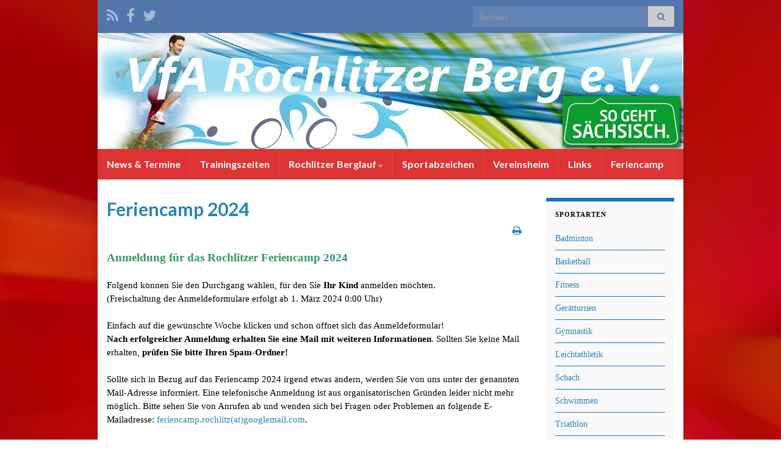

--- FILE ---
content_type: text/html; charset=UTF-8
request_url: https://www.vfa-rochlitzer-berg.de/?page_id=2293
body_size: 11553
content:
<!DOCTYPE html><!--[if IE 7]>
<html class="ie ie7" lang="de" prefix="og: http://ogp.me/ns#">
<![endif]-->
<!--[if IE 8]>
<html class="ie ie8" lang="de" prefix="og: http://ogp.me/ns#">
<![endif]-->
<!--[if !(IE 7) & !(IE 8)]><!-->
<html lang="de" prefix="og: http://ogp.me/ns#">
<!--<![endif]-->
    <head>
        <meta charset="UTF-8">
        <meta http-equiv="X-UA-Compatible" content="IE=edge">
        <meta name="viewport" content="width=device-width, initial-scale=1">
        <title>Feriencamp 2024 &#8211; Herzlich willkommen beim Sportverein VfA Rochlitzer Berg e. V.</title>
<meta name='robots' content='max-image-preview:large' />
<link rel="alternate" type="application/rss+xml" title="Herzlich willkommen beim Sportverein VfA Rochlitzer Berg e. V. &raquo; Feed" href="https://www.vfa-rochlitzer-berg.de/?feed=rss2" />
<link rel="alternate" type="application/rss+xml" title="Herzlich willkommen beim Sportverein VfA Rochlitzer Berg e. V. &raquo; Kommentar-Feed" href="https://www.vfa-rochlitzer-berg.de/?feed=comments-rss2" />
<link rel="alternate" title="oEmbed (JSON)" type="application/json+oembed" href="https://www.vfa-rochlitzer-berg.de/index.php?rest_route=%2Foembed%2F1.0%2Fembed&#038;url=https%3A%2F%2Fwww.vfa-rochlitzer-berg.de%2F%3Fpage_id%3D2293" />
<link rel="alternate" title="oEmbed (XML)" type="text/xml+oembed" href="https://www.vfa-rochlitzer-berg.de/index.php?rest_route=%2Foembed%2F1.0%2Fembed&#038;url=https%3A%2F%2Fwww.vfa-rochlitzer-berg.de%2F%3Fpage_id%3D2293&#038;format=xml" />
<style id='wp-img-auto-sizes-contain-inline-css' type='text/css'>
img:is([sizes=auto i],[sizes^="auto," i]){contain-intrinsic-size:3000px 1500px}
/*# sourceURL=wp-img-auto-sizes-contain-inline-css */
</style>
<style id='wp-emoji-styles-inline-css' type='text/css'>

	img.wp-smiley, img.emoji {
		display: inline !important;
		border: none !important;
		box-shadow: none !important;
		height: 1em !important;
		width: 1em !important;
		margin: 0 0.07em !important;
		vertical-align: -0.1em !important;
		background: none !important;
		padding: 0 !important;
	}
/*# sourceURL=wp-emoji-styles-inline-css */
</style>
<style id='wp-block-library-inline-css' type='text/css'>
:root{--wp-block-synced-color:#7a00df;--wp-block-synced-color--rgb:122,0,223;--wp-bound-block-color:var(--wp-block-synced-color);--wp-editor-canvas-background:#ddd;--wp-admin-theme-color:#007cba;--wp-admin-theme-color--rgb:0,124,186;--wp-admin-theme-color-darker-10:#006ba1;--wp-admin-theme-color-darker-10--rgb:0,107,160.5;--wp-admin-theme-color-darker-20:#005a87;--wp-admin-theme-color-darker-20--rgb:0,90,135;--wp-admin-border-width-focus:2px}@media (min-resolution:192dpi){:root{--wp-admin-border-width-focus:1.5px}}.wp-element-button{cursor:pointer}:root .has-very-light-gray-background-color{background-color:#eee}:root .has-very-dark-gray-background-color{background-color:#313131}:root .has-very-light-gray-color{color:#eee}:root .has-very-dark-gray-color{color:#313131}:root .has-vivid-green-cyan-to-vivid-cyan-blue-gradient-background{background:linear-gradient(135deg,#00d084,#0693e3)}:root .has-purple-crush-gradient-background{background:linear-gradient(135deg,#34e2e4,#4721fb 50%,#ab1dfe)}:root .has-hazy-dawn-gradient-background{background:linear-gradient(135deg,#faaca8,#dad0ec)}:root .has-subdued-olive-gradient-background{background:linear-gradient(135deg,#fafae1,#67a671)}:root .has-atomic-cream-gradient-background{background:linear-gradient(135deg,#fdd79a,#004a59)}:root .has-nightshade-gradient-background{background:linear-gradient(135deg,#330968,#31cdcf)}:root .has-midnight-gradient-background{background:linear-gradient(135deg,#020381,#2874fc)}:root{--wp--preset--font-size--normal:16px;--wp--preset--font-size--huge:42px}.has-regular-font-size{font-size:1em}.has-larger-font-size{font-size:2.625em}.has-normal-font-size{font-size:var(--wp--preset--font-size--normal)}.has-huge-font-size{font-size:var(--wp--preset--font-size--huge)}.has-text-align-center{text-align:center}.has-text-align-left{text-align:left}.has-text-align-right{text-align:right}.has-fit-text{white-space:nowrap!important}#end-resizable-editor-section{display:none}.aligncenter{clear:both}.items-justified-left{justify-content:flex-start}.items-justified-center{justify-content:center}.items-justified-right{justify-content:flex-end}.items-justified-space-between{justify-content:space-between}.screen-reader-text{border:0;clip-path:inset(50%);height:1px;margin:-1px;overflow:hidden;padding:0;position:absolute;width:1px;word-wrap:normal!important}.screen-reader-text:focus{background-color:#ddd;clip-path:none;color:#444;display:block;font-size:1em;height:auto;left:5px;line-height:normal;padding:15px 23px 14px;text-decoration:none;top:5px;width:auto;z-index:100000}html :where(.has-border-color){border-style:solid}html :where([style*=border-top-color]){border-top-style:solid}html :where([style*=border-right-color]){border-right-style:solid}html :where([style*=border-bottom-color]){border-bottom-style:solid}html :where([style*=border-left-color]){border-left-style:solid}html :where([style*=border-width]){border-style:solid}html :where([style*=border-top-width]){border-top-style:solid}html :where([style*=border-right-width]){border-right-style:solid}html :where([style*=border-bottom-width]){border-bottom-style:solid}html :where([style*=border-left-width]){border-left-style:solid}html :where(img[class*=wp-image-]){height:auto;max-width:100%}:where(figure){margin:0 0 1em}html :where(.is-position-sticky){--wp-admin--admin-bar--position-offset:var(--wp-admin--admin-bar--height,0px)}@media screen and (max-width:600px){html :where(.is-position-sticky){--wp-admin--admin-bar--position-offset:0px}}

/*# sourceURL=wp-block-library-inline-css */
</style><style id='global-styles-inline-css' type='text/css'>
:root{--wp--preset--aspect-ratio--square: 1;--wp--preset--aspect-ratio--4-3: 4/3;--wp--preset--aspect-ratio--3-4: 3/4;--wp--preset--aspect-ratio--3-2: 3/2;--wp--preset--aspect-ratio--2-3: 2/3;--wp--preset--aspect-ratio--16-9: 16/9;--wp--preset--aspect-ratio--9-16: 9/16;--wp--preset--color--black: #000000;--wp--preset--color--cyan-bluish-gray: #abb8c3;--wp--preset--color--white: #ffffff;--wp--preset--color--pale-pink: #f78da7;--wp--preset--color--vivid-red: #cf2e2e;--wp--preset--color--luminous-vivid-orange: #ff6900;--wp--preset--color--luminous-vivid-amber: #fcb900;--wp--preset--color--light-green-cyan: #7bdcb5;--wp--preset--color--vivid-green-cyan: #00d084;--wp--preset--color--pale-cyan-blue: #8ed1fc;--wp--preset--color--vivid-cyan-blue: #0693e3;--wp--preset--color--vivid-purple: #9b51e0;--wp--preset--gradient--vivid-cyan-blue-to-vivid-purple: linear-gradient(135deg,rgb(6,147,227) 0%,rgb(155,81,224) 100%);--wp--preset--gradient--light-green-cyan-to-vivid-green-cyan: linear-gradient(135deg,rgb(122,220,180) 0%,rgb(0,208,130) 100%);--wp--preset--gradient--luminous-vivid-amber-to-luminous-vivid-orange: linear-gradient(135deg,rgb(252,185,0) 0%,rgb(255,105,0) 100%);--wp--preset--gradient--luminous-vivid-orange-to-vivid-red: linear-gradient(135deg,rgb(255,105,0) 0%,rgb(207,46,46) 100%);--wp--preset--gradient--very-light-gray-to-cyan-bluish-gray: linear-gradient(135deg,rgb(238,238,238) 0%,rgb(169,184,195) 100%);--wp--preset--gradient--cool-to-warm-spectrum: linear-gradient(135deg,rgb(74,234,220) 0%,rgb(151,120,209) 20%,rgb(207,42,186) 40%,rgb(238,44,130) 60%,rgb(251,105,98) 80%,rgb(254,248,76) 100%);--wp--preset--gradient--blush-light-purple: linear-gradient(135deg,rgb(255,206,236) 0%,rgb(152,150,240) 100%);--wp--preset--gradient--blush-bordeaux: linear-gradient(135deg,rgb(254,205,165) 0%,rgb(254,45,45) 50%,rgb(107,0,62) 100%);--wp--preset--gradient--luminous-dusk: linear-gradient(135deg,rgb(255,203,112) 0%,rgb(199,81,192) 50%,rgb(65,88,208) 100%);--wp--preset--gradient--pale-ocean: linear-gradient(135deg,rgb(255,245,203) 0%,rgb(182,227,212) 50%,rgb(51,167,181) 100%);--wp--preset--gradient--electric-grass: linear-gradient(135deg,rgb(202,248,128) 0%,rgb(113,206,126) 100%);--wp--preset--gradient--midnight: linear-gradient(135deg,rgb(2,3,129) 0%,rgb(40,116,252) 100%);--wp--preset--font-size--small: 14px;--wp--preset--font-size--medium: 20px;--wp--preset--font-size--large: 20px;--wp--preset--font-size--x-large: 42px;--wp--preset--font-size--tiny: 10px;--wp--preset--font-size--regular: 16px;--wp--preset--font-size--larger: 26px;--wp--preset--spacing--20: 0.44rem;--wp--preset--spacing--30: 0.67rem;--wp--preset--spacing--40: 1rem;--wp--preset--spacing--50: 1.5rem;--wp--preset--spacing--60: 2.25rem;--wp--preset--spacing--70: 3.38rem;--wp--preset--spacing--80: 5.06rem;--wp--preset--shadow--natural: 6px 6px 9px rgba(0, 0, 0, 0.2);--wp--preset--shadow--deep: 12px 12px 50px rgba(0, 0, 0, 0.4);--wp--preset--shadow--sharp: 6px 6px 0px rgba(0, 0, 0, 0.2);--wp--preset--shadow--outlined: 6px 6px 0px -3px rgb(255, 255, 255), 6px 6px rgb(0, 0, 0);--wp--preset--shadow--crisp: 6px 6px 0px rgb(0, 0, 0);}:where(.is-layout-flex){gap: 0.5em;}:where(.is-layout-grid){gap: 0.5em;}body .is-layout-flex{display: flex;}.is-layout-flex{flex-wrap: wrap;align-items: center;}.is-layout-flex > :is(*, div){margin: 0;}body .is-layout-grid{display: grid;}.is-layout-grid > :is(*, div){margin: 0;}:where(.wp-block-columns.is-layout-flex){gap: 2em;}:where(.wp-block-columns.is-layout-grid){gap: 2em;}:where(.wp-block-post-template.is-layout-flex){gap: 1.25em;}:where(.wp-block-post-template.is-layout-grid){gap: 1.25em;}.has-black-color{color: var(--wp--preset--color--black) !important;}.has-cyan-bluish-gray-color{color: var(--wp--preset--color--cyan-bluish-gray) !important;}.has-white-color{color: var(--wp--preset--color--white) !important;}.has-pale-pink-color{color: var(--wp--preset--color--pale-pink) !important;}.has-vivid-red-color{color: var(--wp--preset--color--vivid-red) !important;}.has-luminous-vivid-orange-color{color: var(--wp--preset--color--luminous-vivid-orange) !important;}.has-luminous-vivid-amber-color{color: var(--wp--preset--color--luminous-vivid-amber) !important;}.has-light-green-cyan-color{color: var(--wp--preset--color--light-green-cyan) !important;}.has-vivid-green-cyan-color{color: var(--wp--preset--color--vivid-green-cyan) !important;}.has-pale-cyan-blue-color{color: var(--wp--preset--color--pale-cyan-blue) !important;}.has-vivid-cyan-blue-color{color: var(--wp--preset--color--vivid-cyan-blue) !important;}.has-vivid-purple-color{color: var(--wp--preset--color--vivid-purple) !important;}.has-black-background-color{background-color: var(--wp--preset--color--black) !important;}.has-cyan-bluish-gray-background-color{background-color: var(--wp--preset--color--cyan-bluish-gray) !important;}.has-white-background-color{background-color: var(--wp--preset--color--white) !important;}.has-pale-pink-background-color{background-color: var(--wp--preset--color--pale-pink) !important;}.has-vivid-red-background-color{background-color: var(--wp--preset--color--vivid-red) !important;}.has-luminous-vivid-orange-background-color{background-color: var(--wp--preset--color--luminous-vivid-orange) !important;}.has-luminous-vivid-amber-background-color{background-color: var(--wp--preset--color--luminous-vivid-amber) !important;}.has-light-green-cyan-background-color{background-color: var(--wp--preset--color--light-green-cyan) !important;}.has-vivid-green-cyan-background-color{background-color: var(--wp--preset--color--vivid-green-cyan) !important;}.has-pale-cyan-blue-background-color{background-color: var(--wp--preset--color--pale-cyan-blue) !important;}.has-vivid-cyan-blue-background-color{background-color: var(--wp--preset--color--vivid-cyan-blue) !important;}.has-vivid-purple-background-color{background-color: var(--wp--preset--color--vivid-purple) !important;}.has-black-border-color{border-color: var(--wp--preset--color--black) !important;}.has-cyan-bluish-gray-border-color{border-color: var(--wp--preset--color--cyan-bluish-gray) !important;}.has-white-border-color{border-color: var(--wp--preset--color--white) !important;}.has-pale-pink-border-color{border-color: var(--wp--preset--color--pale-pink) !important;}.has-vivid-red-border-color{border-color: var(--wp--preset--color--vivid-red) !important;}.has-luminous-vivid-orange-border-color{border-color: var(--wp--preset--color--luminous-vivid-orange) !important;}.has-luminous-vivid-amber-border-color{border-color: var(--wp--preset--color--luminous-vivid-amber) !important;}.has-light-green-cyan-border-color{border-color: var(--wp--preset--color--light-green-cyan) !important;}.has-vivid-green-cyan-border-color{border-color: var(--wp--preset--color--vivid-green-cyan) !important;}.has-pale-cyan-blue-border-color{border-color: var(--wp--preset--color--pale-cyan-blue) !important;}.has-vivid-cyan-blue-border-color{border-color: var(--wp--preset--color--vivid-cyan-blue) !important;}.has-vivid-purple-border-color{border-color: var(--wp--preset--color--vivid-purple) !important;}.has-vivid-cyan-blue-to-vivid-purple-gradient-background{background: var(--wp--preset--gradient--vivid-cyan-blue-to-vivid-purple) !important;}.has-light-green-cyan-to-vivid-green-cyan-gradient-background{background: var(--wp--preset--gradient--light-green-cyan-to-vivid-green-cyan) !important;}.has-luminous-vivid-amber-to-luminous-vivid-orange-gradient-background{background: var(--wp--preset--gradient--luminous-vivid-amber-to-luminous-vivid-orange) !important;}.has-luminous-vivid-orange-to-vivid-red-gradient-background{background: var(--wp--preset--gradient--luminous-vivid-orange-to-vivid-red) !important;}.has-very-light-gray-to-cyan-bluish-gray-gradient-background{background: var(--wp--preset--gradient--very-light-gray-to-cyan-bluish-gray) !important;}.has-cool-to-warm-spectrum-gradient-background{background: var(--wp--preset--gradient--cool-to-warm-spectrum) !important;}.has-blush-light-purple-gradient-background{background: var(--wp--preset--gradient--blush-light-purple) !important;}.has-blush-bordeaux-gradient-background{background: var(--wp--preset--gradient--blush-bordeaux) !important;}.has-luminous-dusk-gradient-background{background: var(--wp--preset--gradient--luminous-dusk) !important;}.has-pale-ocean-gradient-background{background: var(--wp--preset--gradient--pale-ocean) !important;}.has-electric-grass-gradient-background{background: var(--wp--preset--gradient--electric-grass) !important;}.has-midnight-gradient-background{background: var(--wp--preset--gradient--midnight) !important;}.has-small-font-size{font-size: var(--wp--preset--font-size--small) !important;}.has-medium-font-size{font-size: var(--wp--preset--font-size--medium) !important;}.has-large-font-size{font-size: var(--wp--preset--font-size--large) !important;}.has-x-large-font-size{font-size: var(--wp--preset--font-size--x-large) !important;}
/*# sourceURL=global-styles-inline-css */
</style>

<style id='classic-theme-styles-inline-css' type='text/css'>
/*! This file is auto-generated */
.wp-block-button__link{color:#fff;background-color:#32373c;border-radius:9999px;box-shadow:none;text-decoration:none;padding:calc(.667em + 2px) calc(1.333em + 2px);font-size:1.125em}.wp-block-file__button{background:#32373c;color:#fff;text-decoration:none}
/*# sourceURL=/wp-includes/css/classic-themes.min.css */
</style>
<link rel='stylesheet' id='bootstrap-css' href='https://www.vfa-rochlitzer-berg.de/wp-content/themes/graphene/bootstrap/css/bootstrap.min.css?ver=6.9' type='text/css' media='all' />
<link rel='stylesheet' id='font-awesome-css' href='https://www.vfa-rochlitzer-berg.de/wp-content/themes/graphene/fonts/font-awesome/css/font-awesome.min.css?ver=6.9' type='text/css' media='all' />
<link rel='stylesheet' id='graphene-css' href='https://www.vfa-rochlitzer-berg.de/wp-content/themes/graphene/style.css?ver=2.9.4' type='text/css' media='screen' />
<link rel='stylesheet' id='graphene-responsive-css' href='https://www.vfa-rochlitzer-berg.de/wp-content/themes/graphene/responsive.css?ver=2.9.4' type='text/css' media='all' />
<link rel='stylesheet' id='graphene-print-css' href='https://www.vfa-rochlitzer-berg.de/wp-content/themes/graphene/style-print.css?ver=2.9.4' type='text/css' media='print' />
<link rel='stylesheet' id='graphene-blocks-css' href='https://www.vfa-rochlitzer-berg.de/wp-content/themes/graphene/blocks.css?ver=2.9.4' type='text/css' media='all' />
<link rel='stylesheet' id='cleaner-gallery-css' href='https://www.vfa-rochlitzer-berg.de/wp-content/plugins/cleaner-gallery/css/gallery.min.css?ver=20130526' type='text/css' media='all' />
<link rel='stylesheet' id='wpgallery-css' href='https://www.vfa-rochlitzer-berg.de/wp-content/plugins/wordpress-gallery-plugin/css/wp_gallery.css?ver=6.9' type='text/css' media='all' />
<link rel='stylesheet' id='nivoslider-css' href='https://www.vfa-rochlitzer-berg.de/wp-content/plugins/wordpress-gallery-plugin/css/nivo-slider.css?ver=6.9' type='text/css' media='all' />
<link rel='stylesheet' id='colorbox-css' href='https://www.vfa-rochlitzer-berg.de/wp-content/plugins/wordpress-gallery-plugin/lightbox/colorbox/colorbox.css?ver=6.9' type='text/css' media='all' />
<script type="text/javascript" src="https://ajax.googleapis.com/ajax/libs/prototype/1.7.1.0/prototype.js?ver=1.7.1" id="prototype-js"></script>
<script type="text/javascript" src="https://ajax.googleapis.com/ajax/libs/scriptaculous/1.9.0/scriptaculous.js?ver=1.9.0" id="scriptaculous-root-js"></script>
<script type="text/javascript" src="https://ajax.googleapis.com/ajax/libs/scriptaculous/1.9.0/effects.js?ver=1.9.0" id="scriptaculous-effects-js"></script>
<script type="text/javascript" src="https://www.vfa-rochlitzer-berg.de/wp-content/plugins/lightbox-2/lightbox-resize.js?ver=1.8" id="lightbox-js"></script>
<script type="text/javascript" src="https://www.vfa-rochlitzer-berg.de/wp-includes/js/jquery/jquery.min.js?ver=3.7.1" id="jquery-core-js"></script>
<script type="text/javascript" src="https://www.vfa-rochlitzer-berg.de/wp-includes/js/jquery/jquery-migrate.min.js?ver=3.4.1" id="jquery-migrate-js"></script>
<script defer type="text/javascript" src="https://www.vfa-rochlitzer-berg.de/wp-content/themes/graphene/bootstrap/js/bootstrap.min.js?ver=2.9.4" id="bootstrap-js"></script>
<script defer type="text/javascript" src="https://www.vfa-rochlitzer-berg.de/wp-content/themes/graphene/js/bootstrap-hover-dropdown/bootstrap-hover-dropdown.min.js?ver=2.9.4" id="bootstrap-hover-dropdown-js"></script>
<script defer type="text/javascript" src="https://www.vfa-rochlitzer-berg.de/wp-content/themes/graphene/js/bootstrap-submenu/bootstrap-submenu.min.js?ver=2.9.4" id="bootstrap-submenu-js"></script>
<script defer type="text/javascript" src="https://www.vfa-rochlitzer-berg.de/wp-content/themes/graphene/js/jquery.infinitescroll.min.js?ver=2.9.4" id="infinite-scroll-js"></script>
<script type="text/javascript" id="graphene-js-extra">
/* <![CDATA[ */
var grapheneJS = {"siteurl":"https://www.vfa-rochlitzer-berg.de","ajaxurl":"https://www.vfa-rochlitzer-berg.de/wp-admin/admin-ajax.php","templateUrl":"https://www.vfa-rochlitzer-berg.de/wp-content/themes/graphene","isSingular":"1","enableStickyMenu":"","shouldShowComments":"","commentsOrder":"newest","sliderDisable":"","sliderInterval":"7000","infScrollBtnLbl":"Mehr laden","infScrollOn":"","infScrollCommentsOn":"","totalPosts":"1","postsPerPage":"10","isPageNavi":"","infScrollMsgText":"Rufe window.grapheneInfScrollItemsPerPage weiteren Beitrag von window.grapheneInfScrollItemsLeft ab ...","infScrollMsgTextPlural":"Rufe window.grapheneInfScrollItemsPerPage weitere Beitr\u00e4ge von window.grapheneInfScrollItemsLeft ab ...","infScrollFinishedText":"Alles geladen!","commentsPerPage":"50","totalComments":"0","infScrollCommentsMsg":"Lade window.grapheneInfScrollCommentsPerPage von window.grapheneInfScrollCommentsLeft Kommentaren.","infScrollCommentsMsgPlural":"Lade window.grapheneInfScrollCommentsPerPage von window.grapheneInfScrollCommentsLeft Kommentaren.","infScrollCommentsFinishedMsg":"Alle Kommentare geladen!","disableLiveSearch":"1","txtNoResult":"Es wurde kein Ergebnis gefunden.","isMasonry":""};
//# sourceURL=graphene-js-extra
/* ]]> */
</script>
<script defer type="text/javascript" src="https://www.vfa-rochlitzer-berg.de/wp-content/themes/graphene/js/graphene.js?ver=2.9.4" id="graphene-js"></script>
<script type="text/javascript" src="https://www.vfa-rochlitzer-berg.de/wp-content/plugins/wordpress-gallery-plugin/js/jquery.nivo.slider.pack.js?ver=6.9" id="nivoslider-js"></script>
<script type="text/javascript" src="https://www.vfa-rochlitzer-berg.de/wp-content/plugins/wordpress-gallery-plugin/lightbox/colorbox/jquery.colorbox-min.js?ver=6.9" id="colorbox-js"></script>
<link rel="https://api.w.org/" href="https://www.vfa-rochlitzer-berg.de/index.php?rest_route=/" /><link rel="alternate" title="JSON" type="application/json" href="https://www.vfa-rochlitzer-berg.de/index.php?rest_route=/wp/v2/pages/2293" /><link rel="EditURI" type="application/rsd+xml" title="RSD" href="https://www.vfa-rochlitzer-berg.de/xmlrpc.php?rsd" />
<meta name="generator" content="WordPress 6.9" />
<link rel="canonical" href="https://www.vfa-rochlitzer-berg.de/?page_id=2293" />
<link rel='shortlink' href='https://www.vfa-rochlitzer-berg.de/?p=2293' />

	<!-- begin lightbox scripts -->
	<script type="text/javascript">
    //<![CDATA[
    document.write('<link rel="stylesheet" href="https://www.vfa-rochlitzer-berg.de/wp-content/plugins/lightbox-2/Themes/Dark Grey/lightbox.css" type="text/css" media="screen" />');
    //]]>
    </script>
	<!-- end lightbox scripts -->
		<script>
		   WebFontConfig = {
		      google: { 
		      	families: ["Lato:400,400i,700,700i&display=swap"]		      }
		   };

		   (function(d) {
		      var wf = d.createElement('script'), s = d.scripts[0];
		      wf.src = 'https://ajax.googleapis.com/ajax/libs/webfont/1.6.26/webfont.js';
		      wf.async = true;
		      s.parentNode.insertBefore(wf, s);
		   })(document);
		</script>
	<style type="text/css">
.top-bar{background-color:#5275aa} .top-bar .searchform .btn-default, .top-bar #top_search .searchform .btn-default{color:#5275aa}.navbar {background: #dd3333} @media only screen and (max-width: 768px){ #mega-menu-wrap-Header-Menu .mega-menu-toggle + #mega-menu-Header-Menu {background: #dd3333} }.navbar #header-menu-wrap .nav li:focus, .navbar #header-menu-wrap .nav li:hover, .navbar #header-menu-wrap .nav li.current-menu-item, .navbar #header-menu-wrap .nav li.current-menu-ancestor, .navbar #header-menu-wrap .dropdown-menu li, .navbar #header-menu-wrap .dropdown-menu > li > a:focus, .navbar #header-menu-wrap .dropdown-menu > li > a:hover, .navbar #header-menu-wrap .dropdown-menu > .active > a, .navbar #header-menu-wrap .dropdown-menu > .active > a:focus, .navbar #header-menu-wrap .dropdown-menu > .active > a:hover, .navbar #header-menu-wrap .navbar-nav>.open>a, .navbar #header-menu-wrap .navbar-nav>.open>a:focus, .navbar #header-menu-wrap .navbar-nav>.open>a:hover, .navbar .navbar-nav>.active>a, .navbar .navbar-nav>.active>a:focus, .navbar .navbar-nav>.active>a:hover, #header-menu-wrap #mega-menu-wrap-Header-Menu #mega-menu-Header-Menu li.mega-current-menu-item, #header-menu-wrap #mega-menu-wrap-Header-Menu #mega-menu-Header-Menu > li.mega-menu-item > a.mega-menu-link:hover, #header-menu-wrap #mega-menu-wrap-Header-Menu #mega-menu-Header-Menu > li.mega-toggle-on > a.mega-menu-link, #header-menu-wrap #mega-menu-wrap-Header-Menu #mega-menu-Header-Menu > li.mega-current-menu-item > a.mega-menu-link {background: #dd3333}.navbar #header-menu-wrap .nav ul li a, .navbar #header-menu-wrap .nav ul li a {color: #ffffff}body, blockquote p {color: #000000}.post-title, .post-title a, .post-title a:hover, .post-title a:visited {color: #2983b5}a, .post .date .day, .pagination>li>a, .pagination>li>a:hover, .pagination>li>span, #comments > h4.current a, #comments > h4.current a .fa, .post-nav-top p, .post-nav-top a, .autocomplete-suggestions strong {color: #2983b5}a:focus, a:hover, .post-nav-top a:hover {color: #2983b5}.sidebar .sidebar-wrap {background-color: #f9f9f9; border-color: #1e70c1}.sidebar ul li {border-color: #1e70c1}.carousel-caption {background-color: rgba(19,110,191,0.7); background-color: rgba(0.8); color: #ffffff} .carousel .slider_post_title, .carousel .slider_post_title a {color: #ffffff}.btn, .btn:focus, .btn:hover, .btn a, .Button, .colour-preview .button, input[type="submit"], button[type="submit"], #commentform #submit, .wpsc_buy_button, #back-to-top, .wp-block-button .wp-block-button__link:not(.has-background) {background: #1e70c1; color: #ffffff} .wp-block-button.is-style-outline .wp-block-button__link {background:transparent; border-color: #1e70c1}.btn.btn-outline, .btn.btn-outline:hover {color: #1e70c1;border-color: #1e70c1}.post-nav-top, .archive-title, .page-title, .term-desc, .breadcrumb {background-color: #06454c; border-color: #6b3589}.archive-title span {color: #b6d2d5}.page-title, .archive-title, .term-desc {color: #eae9e9}#comments ol.children li.bypostauthor, #comments li.bypostauthor.comment {border-color: #005F6B}.header_title, .header_title a, .header_title a:visited, .header_title a:hover, .header_desc {color:#blank}.entry-content, .sidebar, .comment-entry{ font-family:tahoma, georgia, 'Trebuchet MS';font-size:11pt;color:#000000; }.carousel, .carousel .item{height:300px}@media (max-width: 991px) {.carousel, .carousel .item{height:200px}}#header{max-height:190px}.post-title, .post-title a, .post-title a:hover, .post-title a:visited{ color: #2983b5 }@media (min-width: 1200px) {.container {width:960px}}
</style>
		<script type="application/ld+json">{"@context":"http:\/\/schema.org","@type":"WebPage","mainEntityOfPage":"https:\/\/www.vfa-rochlitzer-berg.de\/?page_id=2293","publisher":{"@type":"Organization","name":"Herzlich willkommen beim Sportverein VfA Rochlitzer Berg e. V.","logo":{"@type":"ImageObject","url":"https:\/\/www.vfa-rochlitzer-berg.de\/wp-content\/uploads\/2015\/12\/cropped-Logo-13-_fertig_1.1.kl_-32x32.jpg","height":32,"width":32}},"headline":"Feriencamp 2024","datePublished":"2023-03-01T00:01:15+00:00","dateModified":"2024-02-29T23:13:45+00:00","description":"Anmeldung f\u00fcr das Rochlitzer Feriencamp 2024 Folgend k\u00f6nnen Sie den Durchgang w\u00e4hlen, f\u00fcr den Sie Ihr Kind anmelden m\u00f6chten. (Freischaltung der Anmeldeformulare erfolgt ab 1. M\u00e4rz 2024 0:00 Uhr) Einfach auf die gew\u00fcnschte Woche klicken und schon \u00f6ffnet sich das Anmeldeformular! Nach erfolgreicher Anmeldung erhalten Sie eine Mail mit weiteren Informationen. Sollten Sie keine Mail ...","author":{"@type":"Person","name":"Feriencamp Rochlitz"}}</script>
	<style type="text/css" id="custom-background-css">
body.custom-background { background-image: url("https://www.vfa-rochlitzer-berg.de/wp-content/uploads/2023/02/back.png"); background-position: left top; background-size: auto; background-repeat: repeat; background-attachment: scroll; }
</style>
	<meta property="og:type" content="article" />
<meta property="og:title" content="Feriencamp 2024" />
<meta property="og:url" content="https://www.vfa-rochlitzer-berg.de/?page_id=2293" />
<meta property="og:site_name" content="Herzlich willkommen beim Sportverein VfA Rochlitzer Berg e. V." />
<meta property="og:description" content="Anmeldung für das Rochlitzer Feriencamp 2024 Folgend können Sie den Durchgang wählen, für den Sie Ihr Kind anmelden möchten. (Freischaltung der Anmeldeformulare erfolgt ab 1. März 2024 0:00 Uhr) Einfach auf die gewünschte Woche klicken und schon öffnet sich das Anmeldeformular! Nach erfolgreicher Anmeldung erhalten Sie eine Mail mit weiteren Informationen. Sollten Sie keine Mail ..." />
<meta property="og:updated_time" content="2024-02-29T23:13:45+00:00" />
<meta property="article:modified_time" content="2024-02-29T23:13:45+00:00" />
<meta property="article:published_time" content="2023-03-01T00:01:15+00:00" />
<link rel="icon" href="https://www.vfa-rochlitzer-berg.de/wp-content/uploads/2015/12/cropped-Logo-13-_fertig_1.1.kl_-32x32.jpg" sizes="32x32" />
<link rel="icon" href="https://www.vfa-rochlitzer-berg.de/wp-content/uploads/2015/12/cropped-Logo-13-_fertig_1.1.kl_-192x192.jpg" sizes="192x192" />
<link rel="apple-touch-icon" href="https://www.vfa-rochlitzer-berg.de/wp-content/uploads/2015/12/cropped-Logo-13-_fertig_1.1.kl_-180x180.jpg" />
<meta name="msapplication-TileImage" content="https://www.vfa-rochlitzer-berg.de/wp-content/uploads/2015/12/cropped-Logo-13-_fertig_1.1.kl_-270x270.jpg" />
<meta name="google-site-verification" content="H0Vd1X61vHYnkNkUxYGFfnGzLF6RvKOWxsakLzfIw44" />		<style type="text/css" id="wp-custom-css">
			/*
Füge deinen eigenen CSS-Code nach diesem Kommentar hinter dem abschließenden Schrägstrich ein. 

Klicke auf das Hilfe-Symbol oben, um mehr zu erfahren.
*/
.page-title {

display: none;

}		</style>
			<!-- Fonts Plugin CSS - https://fontsplugin.com/ -->
	<style>
			</style>
	<!-- Fonts Plugin CSS -->
	    <link rel='stylesheet' id='basecss-css' href='https://www.vfa-rochlitzer-berg.de/wp-content/plugins/eu-cookie-law/css/style.css?ver=6.9' type='text/css' media='all' />
</head>
    <body data-rsssl=1 class="wp-singular page-template-default page page-id-2293 custom-background wp-embed-responsive wp-theme-graphene full-width-slider layout-boxed two_col_left two-columns singular">
        
        <div class="container boxed-wrapper">
            
                            <div id="top-bar" class="row clearfix top-bar ">
                    
                                                    
                            <div class="col-md-12 top-bar-items">
                                
                                                                                                    	<ul class="social-profiles">
							
			            <li class="social-profile social-profile-rss">
			            	<a href="https://www.vfa-rochlitzer-berg.de/?feed=rss2" title="Subscribe to Herzlich willkommen beim Sportverein VfA Rochlitzer Berg&#039;s RSS feed" id="social-id-1" class="mysocial social-rss" target="_blank">
			            				                            <i class="fa fa-rss"></i>
		                        			            	</a>
			            </li>
		            
		    						
			            <li class="social-profile social-profile-facebook">
			            	<a href="https://www.facebook.com/vfarochlitz" title="Facebook" id="social-id-2" class="mysocial social-facebook" target="_blank">
			            				                            <i class="fa fa-facebook"></i>
		                        			            	</a>
			            </li>
		            
		    						
			            <li class="social-profile social-profile-twitter">
			            	<a href="https://twitter.com/vfarochlitz" title="Folge uns auf twitter" id="social-id-3" class="mysocial social-twitter" target="_blank">
			            				                            <i class="fa fa-twitter"></i>
		                        			            	</a>
			            </li>
		            
		    	    </ul>
                                    
                                                                    <button type="button" class="search-toggle navbar-toggle collapsed" data-toggle="collapse" data-target="#top_search">
                                        <span class="sr-only">Suchbox umschalten</span>
                                        <i class="fa fa-search-plus"></i>
                                    </button>

                                    <div id="top_search" class="top-search-form">
                                        <form class="searchform" method="get" action="https://www.vfa-rochlitzer-berg.de">
	<div class="input-group">
		<div class="form-group live-search-input">
			<label for="s" class="screen-reader-text">Search for:</label>
		    <input type="text" id="s" name="s" class="form-control" placeholder="Suchen">
		    		</div>
	    <span class="input-group-btn">
	    	<button class="btn btn-default" type="submit"><i class="fa fa-search"></i></button>
	    </span>
    </div>
    </form>                                                                            </div>
                                
                                                            </div>

                        
                                    </div>
            

            <div id="header" class="row">

                <img src="https://www.vfa-rochlitzer-berg.de/wp-content/uploads/2022/11/cropped-flow-sgs-Schatten.jpg" alt="Herzlich willkommen beim Sportverein VfA Rochlitzer Berg e. V." title="Herzlich willkommen beim Sportverein VfA Rochlitzer Berg e. V." width="960" height="190" />                
                                    <a href="https://www.vfa-rochlitzer-berg.de" id="header_img_link" title="Zurück zur Startseite">&nbsp;</a>                            </div>


                        <nav class="navbar row navbar-inverse">

                <div class="navbar-header align-center">
                		                    <button type="button" class="navbar-toggle collapsed" data-toggle="collapse" data-target="#header-menu-wrap, #secondary-menu-wrap">
	                        <span class="sr-only">Navigation umschalten</span>
	                        <span class="icon-bar"></span>
	                        <span class="icon-bar"></span>
	                        <span class="icon-bar"></span>
	                    </button>
                	                    
                    
                                            <p class="header_title mobile-only">
                            <a href="https://www.vfa-rochlitzer-berg.de" title="Zurück zur Startseite">                                Herzlich willkommen beim Sportverein VfA Rochlitzer Berg e. V.                            </a>                        </p>
                    
                                            
                                    </div>

                                    <div class="collapse navbar-collapse" id="header-menu-wrap">

            			<ul id="header-menu" class="nav navbar-nav flip"><li id="menu-item-127" class="menu-item menu-item-type-taxonomy menu-item-object-category menu-item-127"><a href="https://www.vfa-rochlitzer-berg.de/?cat=4">News &amp; Termine</a></li>
<li id="menu-item-1987" class="menu-item menu-item-type-post_type menu-item-object-page menu-item-1987"><a href="https://www.vfa-rochlitzer-berg.de/?page_id=11">Trainingszeiten</a></li>
<li id="menu-item-4237" class="menu-item menu-item-type-post_type menu-item-object-page menu-item-has-children menu-item-4237"><a href="https://www.vfa-rochlitzer-berg.de/?page_id=9" class="dropdown-toggle" data-toggle="dropdown" data-submenu="1" data-depth="10" data-hover="dropdown" data-delay="0">Rochlitzer Berglauf <i class="fa fa-chevron-down"></i></a>
<ul class="dropdown-menu">
	<li id="menu-item-1706" class="menu-item menu-item-type-taxonomy menu-item-object-category menu-item-1706"><a href="https://www.vfa-rochlitzer-berg.de/?cat=29">Frühjahrsberglauf</a></li>
	<li id="menu-item-1648" class="menu-item menu-item-type-taxonomy menu-item-object-category menu-item-1648"><a href="https://www.vfa-rochlitzer-berg.de/?cat=27">Neujahrslauf</a></li>
</ul>
</li>
<li id="menu-item-1551" class="menu-item menu-item-type-taxonomy menu-item-object-category menu-item-1551"><a href="https://www.vfa-rochlitzer-berg.de/?cat=17">Sportabzeichen</a></li>
<li id="menu-item-2354" class="menu-item menu-item-type-post_type menu-item-object-page menu-item-2354"><a href="https://www.vfa-rochlitzer-berg.de/?page_id=2350">Vereinsheim</a></li>
<li id="menu-item-201" class="menu-item menu-item-type-post_type menu-item-object-page menu-item-201"><a href="https://www.vfa-rochlitzer-berg.de/?page_id=142">Links</a></li>
<li id="menu-item-4492" class="menu-item menu-item-type-custom menu-item-object-custom menu-item-4492"><a href="https://feriencamp-rochlitz.de/">Feriencamp</a></li>
</ul>                        
            			                        
                                            </div>
                
                                    
                            </nav>

            
            <div id="content" class="clearfix hfeed row">
                
                    
                                        
                    <div id="content-main" class="clearfix content-main col-md-9">
                    
	

<div id="post-2293" class="clearfix post post-2293 page type-page status-publish hentry nodate item-wrap">
		
	<div class="entry clearfix">                
		
		        <h1 class="post-title entry-title">
			Feriencamp 2024			        </h1>
		
			    <ul class="post-meta entry-meta clearfix">
	    		        <li class="print">
	        	        <a href="javascript:print();" title="seite drucken">
            <i class="fa fa-print"></i>
        </a>
    	        </li>
	        	    </ul>
    
				
				<div class="entry-content clearfix">
							
			                        
                        <p><strong><span style="font-size: 14pt; color: #339966;">Anmeldung für das Rochlitzer Feriencamp 2024</span></strong></p>
<p>Folgend können Sie den Durchgang wählen, für den Sie <strong>Ihr Kind</strong> anmelden möchten.<br />
(Freischaltung der Anmeldeformulare erfolgt ab 1. März 2024 0:00 Uhr)</p>
<p>Einfach auf die gewünschte Woche klicken und schon öffnet sich das Anmeldeformular!<br />
<strong>Nach erfolgreicher Anmeldung erhalten Sie eine Mail mit weiteren Informationen</strong>. Sollten Sie keine Mail erhalten, <strong>prüfen Sie bitte Ihren Spam-Ordner! </strong></p>
<p>Sollte sich in Bezug auf das Feriencamp 2024 irgend etwas ändern, werden Sie von uns unter der genannten Mail-Adresse informiert. Eine telefonische Anmeldung ist aus organisatorischen Gründen leider nicht mehr möglich. Bitte sehen Sie von Anrufen ab und wenden sich bei Fragen oder Problemen an folgende E-Mailadresse: <a href="mailto:feriencamp.rochlitz@googlemail.com">feriencamp.rochlitz(at)googlemail.com</a>.</p>
<p>Die Teilnehmergebühr pro Kind beträgt in diesem Jahr <span style="color: #339966;"><strong>165 € pro Kind</strong>.</span></p>
<ul>
<li style="list-style-type: none;">
<ul>
<li style="list-style-type: none;">
<ul>
<li><span style="color: #333333;"><a href="https://feriencamp-rochlitz.de/1-woche/"><strong>1. W</strong><strong>oche: </strong></a>24.06. &#8211; 29.06.2024 (7 bis 13 Jahre)                  <strong><br />
</strong></span></li>
<li><span style="color: #333333;"><a href="https://feriencamp-rochlitz.de/2-woche/"><strong>2. Woche:</strong> </a>30.06. &#8211; 05.07.2024 <strong>(12 bis 15 Jahre !!)</strong>  </span><strong><span style="color: #ff0000;">geänderte An- und Abreise!!!!</span></strong><span style="color: #000000;"><strong><br />
</strong></span></li>
<li><span style="color: #000000;"><a href="https://feriencamp-rochlitz.de/3-woche/"><strong>3. Woche:</strong></a> 08.07. &#8211; 13.07.2024 (7 bis 13 Jahre)                   <span style="color: #ff0000;">  </span>     <span style="color: #00ff00;"> <span style="color: #339966;"> </span></span><strong><br />
</strong></span></li>
<li><span style="color: #000000;"><a href="https://feriencamp-rochlitz.de/4-woche/"><strong>4. Woche: </strong></a>15.07. &#8211; 20.07.2024 (7 bis 13 Jahre)                   </span><span style="color: #000000;"><strong><br />
</strong></span></li>
<li><span style="color: #000000;"><a href="https://feriencamp-rochlitz.de/5-woche/"><strong>5. Woche:</strong> </a>22.07. &#8211; 27.07.2024 (7 bis 13 Jahre)                   </span><span style="color: #000000;"><strong><br />
</strong></span></li>
</ul>
</li>
</ul>
</li>
</ul>
<p><span style="color: #ffffff;"> * Anmeldefrist abgelaufen, bei Interesse bitte per Mail kontaktieren!</span><br />
Auch 2024 werden wir unser Camp im Gelände in Biesern durchführen.<br />
Weitere Informationen zum Feriencamp 2024 können Sie aus dem Flyer entnehmen. Diesen finden Sie <a href="https://www.vfa-rochlitzer-berg.de/wp-content/uploads/2022/02/FC-Flyer_neu.pdf">hier&#8230;</a></p>
<p>Für bereits ausgebuchte Durchgänge können Sie sich via Mail bei uns melden und werden dann auf eine Warteliste gesetzt. Sobald ein Platz frei wird, werden Sie von uns kontaktiert!</p>
<p>Feriencampleitung: T. Jandt</p>
<p>Kontakt: <a href="mailto:feriencamp.rochlitz@googlemail.com" target="_blank" rel="noopener">per E-Mail</a> oder <a href="https://www.instagram.com/feriencamp.rochlitz" target="_blank" rel="noopener">per Instagram</a> oder <a href="http://www.facebook.com/feriencamp.rochlitz" target="_blank" rel="noopener">per Facebook  </a></p>
								</div>
		
			</div>
</div>

<p class="printonly"><span class="printonly url"><strong>Permanentlink zu diesem Beitrag: </strong><span>https://www.vfa-rochlitzer-berg.de/?page_id=2293</span></span></p>




            
  

                </div><!-- #content-main -->
        
            
<div id="sidebar1" class="sidebar sidebar-right widget-area col-md-3">

	
    <div id="nav_menu-2" class="sidebar-wrap widget_nav_menu"><h2 class="widget-title">Sportarten</h2><div class="menu-sportarten-container"><ul id="menu-sportarten" class="menu"><li id="menu-item-202" class="menu-item menu-item-type-post_type menu-item-object-page menu-item-202"><a href="https://www.vfa-rochlitzer-berg.de/?page_id=22">Badminton</a></li>
<li id="menu-item-3354" class="menu-item menu-item-type-taxonomy menu-item-object-category menu-item-3354"><a href="https://www.vfa-rochlitzer-berg.de/?cat=50">Basketball</a></li>
<li id="menu-item-204" class="menu-item menu-item-type-post_type menu-item-object-page menu-item-204"><a href="https://www.vfa-rochlitzer-berg.de/?page_id=138">Fitness</a></li>
<li id="menu-item-2070" class="menu-item menu-item-type-taxonomy menu-item-object-category menu-item-2070"><a href="https://www.vfa-rochlitzer-berg.de/?cat=40">Gerätturnen</a></li>
<li id="menu-item-205" class="menu-item menu-item-type-post_type menu-item-object-page menu-item-205"><a href="https://www.vfa-rochlitzer-berg.de/?page_id=12">Gymnastik</a></li>
<li id="menu-item-1339" class="menu-item menu-item-type-taxonomy menu-item-object-category menu-item-1339"><a href="https://www.vfa-rochlitzer-berg.de/?cat=18">Leichtathletik</a></li>
<li id="menu-item-1109" class="menu-item menu-item-type-post_type menu-item-object-page menu-item-1109"><a href="https://www.vfa-rochlitzer-berg.de/?page_id=1106">Schach</a></li>
<li id="menu-item-1608" class="menu-item menu-item-type-taxonomy menu-item-object-category menu-item-1608"><a href="https://www.vfa-rochlitzer-berg.de/?cat=19">Schwimmen</a></li>
<li id="menu-item-2984" class="menu-item menu-item-type-custom menu-item-object-custom menu-item-2984"><a href="http://www.bergtriathlon.de">Triathlon</a></li>
</ul></div></div><div id="nav_menu-3" class="sidebar-wrap widget_nav_menu"><h2 class="widget-title">Verein</h2><div class="menu-verein-container"><ul id="menu-verein" class="menu"><li id="menu-item-2355" class="menu-item menu-item-type-post_type menu-item-object-page menu-item-2355"><a href="https://www.vfa-rochlitzer-berg.de/?page_id=2350">Vereinsheim</a></li>
<li id="menu-item-3201" class="menu-item menu-item-type-post_type menu-item-object-page menu-item-3201"><a href="https://www.vfa-rochlitzer-berg.de/?page_id=220">Kontakt</a></li>
<li id="menu-item-210" class="menu-item menu-item-type-post_type menu-item-object-page menu-item-210"><a href="https://www.vfa-rochlitzer-berg.de/?page_id=159">Geschichte</a></li>
<li id="menu-item-209" class="menu-item menu-item-type-post_type menu-item-object-page menu-item-209"><a href="https://www.vfa-rochlitzer-berg.de/?page_id=160">Laufgeschichte</a></li>
</ul></div></div>
		<div id="recent-posts-2" class="sidebar-wrap widget_recent_entries">
		<h2 class="widget-title">Neueste Beiträge</h2>
		<ul>
											<li>
					<a href="https://www.vfa-rochlitzer-berg.de/?p=4422">Anfänger-Schwimmkurs</a>
									</li>
											<li>
					<a href="https://www.vfa-rochlitzer-berg.de/?p=4711">Weihnachtsschwimmen 2025</a>
									</li>
											<li>
					<a href="https://www.vfa-rochlitzer-berg.de/?p=1866">Weihnachtsgruß</a>
									</li>
											<li>
					<a href="https://www.vfa-rochlitzer-berg.de/?p=4568">20. Kugelstoß-Meeting 2026</a>
									</li>
											<li>
					<a href="https://www.vfa-rochlitzer-berg.de/?p=1546">Abnahme Sportabzeichen 2026</a>
									</li>
					</ul>

		</div>    
        
    
</div><!-- #sidebar1 -->        
        
    </div><!-- #content -->




<div id="footer" class="row default-footer">
    
        
            
            <div class="copyright-developer">
                                    <div id="copyright">
                        <p>&copy; 2026 Herzlich willkommen beim Sportverein VfA Rochlitzer Berg e. V..</p>                    </div>
                
                                    <div id="developer">
                        <p>
                                                        Gemacht mit <i class="fa fa-heart"></i> von <a href="https://www.graphene-theme.com/" rel="nofollow">Graphene Themes</a>.                        </p>

                                            </div>
                            </div>

        
                
    </div><!-- #footer -->


</div><!-- #container -->

		<a href="#" id="back-to-top" title="Back to top"><i class="fa fa-chevron-up"></i></a>
	<script defer type="text/javascript" src="https://www.vfa-rochlitzer-berg.de/wp-includes/js/comment-reply.min.js?ver=6.9" id="comment-reply-js" async="async" data-wp-strategy="async" fetchpriority="low"></script>
<script type="text/javascript" id="eucookielaw-scripts-js-extra">
/* <![CDATA[ */
var eucookielaw_data = {"euCookieSet":"1","autoBlock":"","expireTimer":"0","scrollConsent":"","networkShareURL":"","isCookiePage":"","isRefererWebsite":""};
//# sourceURL=eucookielaw-scripts-js-extra
/* ]]> */
</script>
<script type="text/javascript" src="https://www.vfa-rochlitzer-berg.de/wp-content/plugins/eu-cookie-law/js/scripts.js?ver=3.1.6" id="eucookielaw-scripts-js"></script>
<script id="wp-emoji-settings" type="application/json">
{"baseUrl":"https://s.w.org/images/core/emoji/17.0.2/72x72/","ext":".png","svgUrl":"https://s.w.org/images/core/emoji/17.0.2/svg/","svgExt":".svg","source":{"concatemoji":"https://www.vfa-rochlitzer-berg.de/wp-includes/js/wp-emoji-release.min.js?ver=6.9"}}
</script>
<script type="module">
/* <![CDATA[ */
/*! This file is auto-generated */
const a=JSON.parse(document.getElementById("wp-emoji-settings").textContent),o=(window._wpemojiSettings=a,"wpEmojiSettingsSupports"),s=["flag","emoji"];function i(e){try{var t={supportTests:e,timestamp:(new Date).valueOf()};sessionStorage.setItem(o,JSON.stringify(t))}catch(e){}}function c(e,t,n){e.clearRect(0,0,e.canvas.width,e.canvas.height),e.fillText(t,0,0);t=new Uint32Array(e.getImageData(0,0,e.canvas.width,e.canvas.height).data);e.clearRect(0,0,e.canvas.width,e.canvas.height),e.fillText(n,0,0);const a=new Uint32Array(e.getImageData(0,0,e.canvas.width,e.canvas.height).data);return t.every((e,t)=>e===a[t])}function p(e,t){e.clearRect(0,0,e.canvas.width,e.canvas.height),e.fillText(t,0,0);var n=e.getImageData(16,16,1,1);for(let e=0;e<n.data.length;e++)if(0!==n.data[e])return!1;return!0}function u(e,t,n,a){switch(t){case"flag":return n(e,"\ud83c\udff3\ufe0f\u200d\u26a7\ufe0f","\ud83c\udff3\ufe0f\u200b\u26a7\ufe0f")?!1:!n(e,"\ud83c\udde8\ud83c\uddf6","\ud83c\udde8\u200b\ud83c\uddf6")&&!n(e,"\ud83c\udff4\udb40\udc67\udb40\udc62\udb40\udc65\udb40\udc6e\udb40\udc67\udb40\udc7f","\ud83c\udff4\u200b\udb40\udc67\u200b\udb40\udc62\u200b\udb40\udc65\u200b\udb40\udc6e\u200b\udb40\udc67\u200b\udb40\udc7f");case"emoji":return!a(e,"\ud83e\u1fac8")}return!1}function f(e,t,n,a){let r;const o=(r="undefined"!=typeof WorkerGlobalScope&&self instanceof WorkerGlobalScope?new OffscreenCanvas(300,150):document.createElement("canvas")).getContext("2d",{willReadFrequently:!0}),s=(o.textBaseline="top",o.font="600 32px Arial",{});return e.forEach(e=>{s[e]=t(o,e,n,a)}),s}function r(e){var t=document.createElement("script");t.src=e,t.defer=!0,document.head.appendChild(t)}a.supports={everything:!0,everythingExceptFlag:!0},new Promise(t=>{let n=function(){try{var e=JSON.parse(sessionStorage.getItem(o));if("object"==typeof e&&"number"==typeof e.timestamp&&(new Date).valueOf()<e.timestamp+604800&&"object"==typeof e.supportTests)return e.supportTests}catch(e){}return null}();if(!n){if("undefined"!=typeof Worker&&"undefined"!=typeof OffscreenCanvas&&"undefined"!=typeof URL&&URL.createObjectURL&&"undefined"!=typeof Blob)try{var e="postMessage("+f.toString()+"("+[JSON.stringify(s),u.toString(),c.toString(),p.toString()].join(",")+"));",a=new Blob([e],{type:"text/javascript"});const r=new Worker(URL.createObjectURL(a),{name:"wpTestEmojiSupports"});return void(r.onmessage=e=>{i(n=e.data),r.terminate(),t(n)})}catch(e){}i(n=f(s,u,c,p))}t(n)}).then(e=>{for(const n in e)a.supports[n]=e[n],a.supports.everything=a.supports.everything&&a.supports[n],"flag"!==n&&(a.supports.everythingExceptFlag=a.supports.everythingExceptFlag&&a.supports[n]);var t;a.supports.everythingExceptFlag=a.supports.everythingExceptFlag&&!a.supports.flag,a.supports.everything||((t=a.source||{}).concatemoji?r(t.concatemoji):t.wpemoji&&t.twemoji&&(r(t.twemoji),r(t.wpemoji)))});
//# sourceURL=https://www.vfa-rochlitzer-berg.de/wp-includes/js/wp-emoji-loader.min.js
/* ]]> */
</script>
</body>
</html>